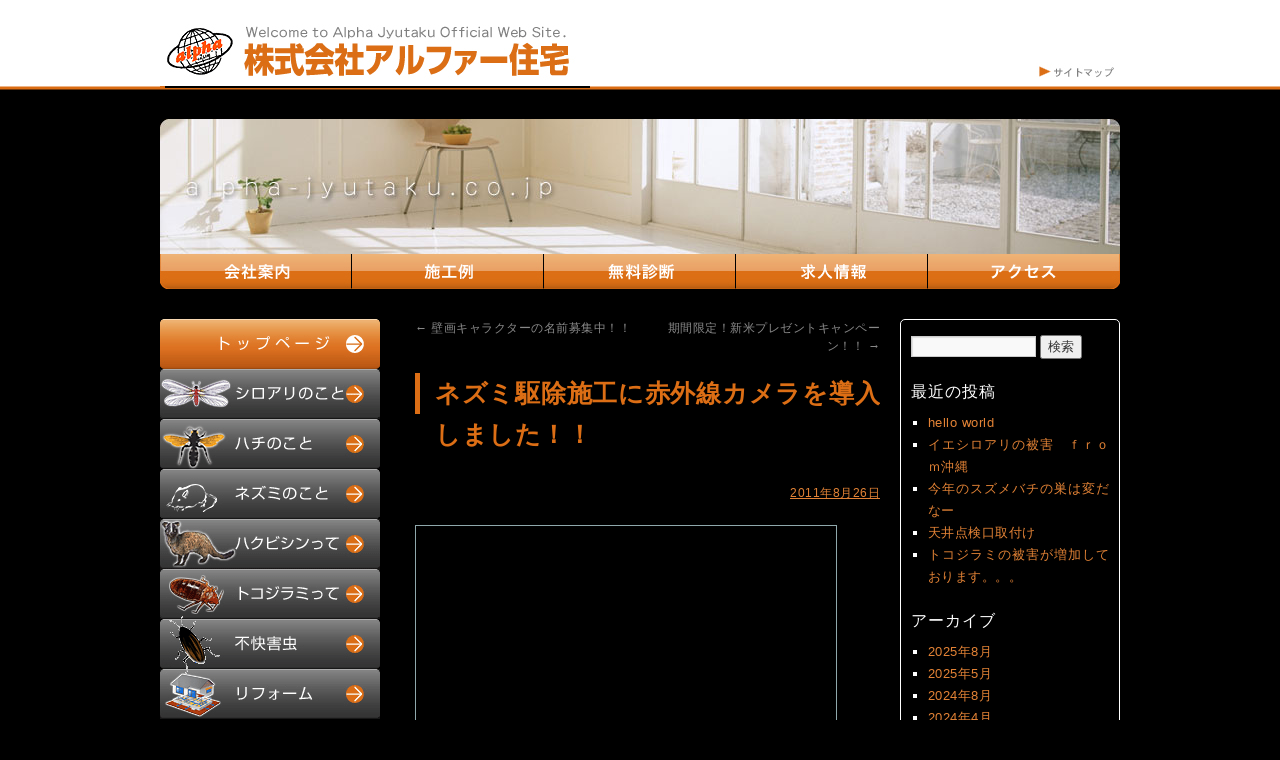

--- FILE ---
content_type: text/html; charset=UTF-8
request_url: https://www.alpha-jyutaku.com/archives/info/%E3%83%8D%E3%82%BA%E3%83%9F%E9%A7%86%E9%99%A4%E6%96%BD%E5%B7%A5%E3%81%AB%E8%B5%A4%E5%A4%96%E7%B7%9A%E3%82%AB%E3%83%A1%E3%83%A9%E3%82%92%E5%B0%8E%E5%85%A5%E3%81%97%E3%81%BE%E3%81%97%E3%81%9F%EF%BC%81
body_size: 36208
content:
<!DOCTYPE html PUBLIC "-//W3C//DTD XHTML 1.0 Transitional//EN" "http://www.w3.org/TR/xhtml1/DTD/xhtml1-transitional.dtd">
<html xmlns="http://www.w3.org/1999/xhtml">
<head>
<meta http-equiv="Content-Type" content="text/html; charset=utf-8" />
<title>ネズミ駆除施工に赤外線カメラを導入しました！！ | 株式会社アルファー住宅</title>
<link rel="profile" href="http://gmpg.org/xfn/11" />
<link rel="stylesheet" type="text/css" media="all" href="https://www.alpha-jyutaku.com/page/wp-content/themes/alpha/style.css" />
<link type="text/css" rel="stylesheet" media="all" href="https://www.alpha-jyutaku.com/css/basic.css" />
<link type="text/css" rel="stylesheet" media="all" href="https://www.alpha-jyutaku.com/css/main.css" />
<script type="text/javascript" src="https://www.alpha-jyutaku.com/js/jquery-1.6.2.min.js"></script>
<script type="text/javascript" src="https://www.alpha-jyutaku.com/js/head-top.js"></script>
<link rel="pingback" href="https://www.alpha-jyutaku.com/page/xmlrpc.php" />
<meta name='robots' content='max-image-preview:large' />
<link rel="alternate" type="application/rss+xml" title="株式会社アルファー住宅 &raquo; フィード" href="https://www.alpha-jyutaku.com/feed" />
<link rel="alternate" type="application/rss+xml" title="株式会社アルファー住宅 &raquo; コメントフィード" href="https://www.alpha-jyutaku.com/comments/feed" />
<script type="text/javascript">
window._wpemojiSettings = {"baseUrl":"https:\/\/s.w.org\/images\/core\/emoji\/14.0.0\/72x72\/","ext":".png","svgUrl":"https:\/\/s.w.org\/images\/core\/emoji\/14.0.0\/svg\/","svgExt":".svg","source":{"concatemoji":"https:\/\/www.alpha-jyutaku.com\/page\/wp-includes\/js\/wp-emoji-release.min.js?ver=6.1.9"}};
/*! This file is auto-generated */
!function(e,a,t){var n,r,o,i=a.createElement("canvas"),p=i.getContext&&i.getContext("2d");function s(e,t){var a=String.fromCharCode,e=(p.clearRect(0,0,i.width,i.height),p.fillText(a.apply(this,e),0,0),i.toDataURL());return p.clearRect(0,0,i.width,i.height),p.fillText(a.apply(this,t),0,0),e===i.toDataURL()}function c(e){var t=a.createElement("script");t.src=e,t.defer=t.type="text/javascript",a.getElementsByTagName("head")[0].appendChild(t)}for(o=Array("flag","emoji"),t.supports={everything:!0,everythingExceptFlag:!0},r=0;r<o.length;r++)t.supports[o[r]]=function(e){if(p&&p.fillText)switch(p.textBaseline="top",p.font="600 32px Arial",e){case"flag":return s([127987,65039,8205,9895,65039],[127987,65039,8203,9895,65039])?!1:!s([55356,56826,55356,56819],[55356,56826,8203,55356,56819])&&!s([55356,57332,56128,56423,56128,56418,56128,56421,56128,56430,56128,56423,56128,56447],[55356,57332,8203,56128,56423,8203,56128,56418,8203,56128,56421,8203,56128,56430,8203,56128,56423,8203,56128,56447]);case"emoji":return!s([129777,127995,8205,129778,127999],[129777,127995,8203,129778,127999])}return!1}(o[r]),t.supports.everything=t.supports.everything&&t.supports[o[r]],"flag"!==o[r]&&(t.supports.everythingExceptFlag=t.supports.everythingExceptFlag&&t.supports[o[r]]);t.supports.everythingExceptFlag=t.supports.everythingExceptFlag&&!t.supports.flag,t.DOMReady=!1,t.readyCallback=function(){t.DOMReady=!0},t.supports.everything||(n=function(){t.readyCallback()},a.addEventListener?(a.addEventListener("DOMContentLoaded",n,!1),e.addEventListener("load",n,!1)):(e.attachEvent("onload",n),a.attachEvent("onreadystatechange",function(){"complete"===a.readyState&&t.readyCallback()})),(e=t.source||{}).concatemoji?c(e.concatemoji):e.wpemoji&&e.twemoji&&(c(e.twemoji),c(e.wpemoji)))}(window,document,window._wpemojiSettings);
</script>
<style type="text/css">
img.wp-smiley,
img.emoji {
	display: inline !important;
	border: none !important;
	box-shadow: none !important;
	height: 1em !important;
	width: 1em !important;
	margin: 0 0.07em !important;
	vertical-align: -0.1em !important;
	background: none !important;
	padding: 0 !important;
}
</style>
	<link rel='stylesheet' id='wp-block-library-css' href='https://www.alpha-jyutaku.com/page/wp-includes/css/dist/block-library/style.min.css?ver=6.1.9' type='text/css' media='all' />
<link rel='stylesheet' id='classic-theme-styles-css' href='https://www.alpha-jyutaku.com/page/wp-includes/css/classic-themes.min.css?ver=1' type='text/css' media='all' />
<style id='global-styles-inline-css' type='text/css'>
body{--wp--preset--color--black: #000000;--wp--preset--color--cyan-bluish-gray: #abb8c3;--wp--preset--color--white: #ffffff;--wp--preset--color--pale-pink: #f78da7;--wp--preset--color--vivid-red: #cf2e2e;--wp--preset--color--luminous-vivid-orange: #ff6900;--wp--preset--color--luminous-vivid-amber: #fcb900;--wp--preset--color--light-green-cyan: #7bdcb5;--wp--preset--color--vivid-green-cyan: #00d084;--wp--preset--color--pale-cyan-blue: #8ed1fc;--wp--preset--color--vivid-cyan-blue: #0693e3;--wp--preset--color--vivid-purple: #9b51e0;--wp--preset--gradient--vivid-cyan-blue-to-vivid-purple: linear-gradient(135deg,rgba(6,147,227,1) 0%,rgb(155,81,224) 100%);--wp--preset--gradient--light-green-cyan-to-vivid-green-cyan: linear-gradient(135deg,rgb(122,220,180) 0%,rgb(0,208,130) 100%);--wp--preset--gradient--luminous-vivid-amber-to-luminous-vivid-orange: linear-gradient(135deg,rgba(252,185,0,1) 0%,rgba(255,105,0,1) 100%);--wp--preset--gradient--luminous-vivid-orange-to-vivid-red: linear-gradient(135deg,rgba(255,105,0,1) 0%,rgb(207,46,46) 100%);--wp--preset--gradient--very-light-gray-to-cyan-bluish-gray: linear-gradient(135deg,rgb(238,238,238) 0%,rgb(169,184,195) 100%);--wp--preset--gradient--cool-to-warm-spectrum: linear-gradient(135deg,rgb(74,234,220) 0%,rgb(151,120,209) 20%,rgb(207,42,186) 40%,rgb(238,44,130) 60%,rgb(251,105,98) 80%,rgb(254,248,76) 100%);--wp--preset--gradient--blush-light-purple: linear-gradient(135deg,rgb(255,206,236) 0%,rgb(152,150,240) 100%);--wp--preset--gradient--blush-bordeaux: linear-gradient(135deg,rgb(254,205,165) 0%,rgb(254,45,45) 50%,rgb(107,0,62) 100%);--wp--preset--gradient--luminous-dusk: linear-gradient(135deg,rgb(255,203,112) 0%,rgb(199,81,192) 50%,rgb(65,88,208) 100%);--wp--preset--gradient--pale-ocean: linear-gradient(135deg,rgb(255,245,203) 0%,rgb(182,227,212) 50%,rgb(51,167,181) 100%);--wp--preset--gradient--electric-grass: linear-gradient(135deg,rgb(202,248,128) 0%,rgb(113,206,126) 100%);--wp--preset--gradient--midnight: linear-gradient(135deg,rgb(2,3,129) 0%,rgb(40,116,252) 100%);--wp--preset--duotone--dark-grayscale: url('#wp-duotone-dark-grayscale');--wp--preset--duotone--grayscale: url('#wp-duotone-grayscale');--wp--preset--duotone--purple-yellow: url('#wp-duotone-purple-yellow');--wp--preset--duotone--blue-red: url('#wp-duotone-blue-red');--wp--preset--duotone--midnight: url('#wp-duotone-midnight');--wp--preset--duotone--magenta-yellow: url('#wp-duotone-magenta-yellow');--wp--preset--duotone--purple-green: url('#wp-duotone-purple-green');--wp--preset--duotone--blue-orange: url('#wp-duotone-blue-orange');--wp--preset--font-size--small: 13px;--wp--preset--font-size--medium: 20px;--wp--preset--font-size--large: 36px;--wp--preset--font-size--x-large: 42px;--wp--preset--spacing--20: 0.44rem;--wp--preset--spacing--30: 0.67rem;--wp--preset--spacing--40: 1rem;--wp--preset--spacing--50: 1.5rem;--wp--preset--spacing--60: 2.25rem;--wp--preset--spacing--70: 3.38rem;--wp--preset--spacing--80: 5.06rem;}:where(.is-layout-flex){gap: 0.5em;}body .is-layout-flow > .alignleft{float: left;margin-inline-start: 0;margin-inline-end: 2em;}body .is-layout-flow > .alignright{float: right;margin-inline-start: 2em;margin-inline-end: 0;}body .is-layout-flow > .aligncenter{margin-left: auto !important;margin-right: auto !important;}body .is-layout-constrained > .alignleft{float: left;margin-inline-start: 0;margin-inline-end: 2em;}body .is-layout-constrained > .alignright{float: right;margin-inline-start: 2em;margin-inline-end: 0;}body .is-layout-constrained > .aligncenter{margin-left: auto !important;margin-right: auto !important;}body .is-layout-constrained > :where(:not(.alignleft):not(.alignright):not(.alignfull)){max-width: var(--wp--style--global--content-size);margin-left: auto !important;margin-right: auto !important;}body .is-layout-constrained > .alignwide{max-width: var(--wp--style--global--wide-size);}body .is-layout-flex{display: flex;}body .is-layout-flex{flex-wrap: wrap;align-items: center;}body .is-layout-flex > *{margin: 0;}:where(.wp-block-columns.is-layout-flex){gap: 2em;}.has-black-color{color: var(--wp--preset--color--black) !important;}.has-cyan-bluish-gray-color{color: var(--wp--preset--color--cyan-bluish-gray) !important;}.has-white-color{color: var(--wp--preset--color--white) !important;}.has-pale-pink-color{color: var(--wp--preset--color--pale-pink) !important;}.has-vivid-red-color{color: var(--wp--preset--color--vivid-red) !important;}.has-luminous-vivid-orange-color{color: var(--wp--preset--color--luminous-vivid-orange) !important;}.has-luminous-vivid-amber-color{color: var(--wp--preset--color--luminous-vivid-amber) !important;}.has-light-green-cyan-color{color: var(--wp--preset--color--light-green-cyan) !important;}.has-vivid-green-cyan-color{color: var(--wp--preset--color--vivid-green-cyan) !important;}.has-pale-cyan-blue-color{color: var(--wp--preset--color--pale-cyan-blue) !important;}.has-vivid-cyan-blue-color{color: var(--wp--preset--color--vivid-cyan-blue) !important;}.has-vivid-purple-color{color: var(--wp--preset--color--vivid-purple) !important;}.has-black-background-color{background-color: var(--wp--preset--color--black) !important;}.has-cyan-bluish-gray-background-color{background-color: var(--wp--preset--color--cyan-bluish-gray) !important;}.has-white-background-color{background-color: var(--wp--preset--color--white) !important;}.has-pale-pink-background-color{background-color: var(--wp--preset--color--pale-pink) !important;}.has-vivid-red-background-color{background-color: var(--wp--preset--color--vivid-red) !important;}.has-luminous-vivid-orange-background-color{background-color: var(--wp--preset--color--luminous-vivid-orange) !important;}.has-luminous-vivid-amber-background-color{background-color: var(--wp--preset--color--luminous-vivid-amber) !important;}.has-light-green-cyan-background-color{background-color: var(--wp--preset--color--light-green-cyan) !important;}.has-vivid-green-cyan-background-color{background-color: var(--wp--preset--color--vivid-green-cyan) !important;}.has-pale-cyan-blue-background-color{background-color: var(--wp--preset--color--pale-cyan-blue) !important;}.has-vivid-cyan-blue-background-color{background-color: var(--wp--preset--color--vivid-cyan-blue) !important;}.has-vivid-purple-background-color{background-color: var(--wp--preset--color--vivid-purple) !important;}.has-black-border-color{border-color: var(--wp--preset--color--black) !important;}.has-cyan-bluish-gray-border-color{border-color: var(--wp--preset--color--cyan-bluish-gray) !important;}.has-white-border-color{border-color: var(--wp--preset--color--white) !important;}.has-pale-pink-border-color{border-color: var(--wp--preset--color--pale-pink) !important;}.has-vivid-red-border-color{border-color: var(--wp--preset--color--vivid-red) !important;}.has-luminous-vivid-orange-border-color{border-color: var(--wp--preset--color--luminous-vivid-orange) !important;}.has-luminous-vivid-amber-border-color{border-color: var(--wp--preset--color--luminous-vivid-amber) !important;}.has-light-green-cyan-border-color{border-color: var(--wp--preset--color--light-green-cyan) !important;}.has-vivid-green-cyan-border-color{border-color: var(--wp--preset--color--vivid-green-cyan) !important;}.has-pale-cyan-blue-border-color{border-color: var(--wp--preset--color--pale-cyan-blue) !important;}.has-vivid-cyan-blue-border-color{border-color: var(--wp--preset--color--vivid-cyan-blue) !important;}.has-vivid-purple-border-color{border-color: var(--wp--preset--color--vivid-purple) !important;}.has-vivid-cyan-blue-to-vivid-purple-gradient-background{background: var(--wp--preset--gradient--vivid-cyan-blue-to-vivid-purple) !important;}.has-light-green-cyan-to-vivid-green-cyan-gradient-background{background: var(--wp--preset--gradient--light-green-cyan-to-vivid-green-cyan) !important;}.has-luminous-vivid-amber-to-luminous-vivid-orange-gradient-background{background: var(--wp--preset--gradient--luminous-vivid-amber-to-luminous-vivid-orange) !important;}.has-luminous-vivid-orange-to-vivid-red-gradient-background{background: var(--wp--preset--gradient--luminous-vivid-orange-to-vivid-red) !important;}.has-very-light-gray-to-cyan-bluish-gray-gradient-background{background: var(--wp--preset--gradient--very-light-gray-to-cyan-bluish-gray) !important;}.has-cool-to-warm-spectrum-gradient-background{background: var(--wp--preset--gradient--cool-to-warm-spectrum) !important;}.has-blush-light-purple-gradient-background{background: var(--wp--preset--gradient--blush-light-purple) !important;}.has-blush-bordeaux-gradient-background{background: var(--wp--preset--gradient--blush-bordeaux) !important;}.has-luminous-dusk-gradient-background{background: var(--wp--preset--gradient--luminous-dusk) !important;}.has-pale-ocean-gradient-background{background: var(--wp--preset--gradient--pale-ocean) !important;}.has-electric-grass-gradient-background{background: var(--wp--preset--gradient--electric-grass) !important;}.has-midnight-gradient-background{background: var(--wp--preset--gradient--midnight) !important;}.has-small-font-size{font-size: var(--wp--preset--font-size--small) !important;}.has-medium-font-size{font-size: var(--wp--preset--font-size--medium) !important;}.has-large-font-size{font-size: var(--wp--preset--font-size--large) !important;}.has-x-large-font-size{font-size: var(--wp--preset--font-size--x-large) !important;}
.wp-block-navigation a:where(:not(.wp-element-button)){color: inherit;}
:where(.wp-block-columns.is-layout-flex){gap: 2em;}
.wp-block-pullquote{font-size: 1.5em;line-height: 1.6;}
</style>
<link rel="https://api.w.org/" href="https://www.alpha-jyutaku.com/wp-json/" /><link rel="EditURI" type="application/rsd+xml" title="RSD" href="https://www.alpha-jyutaku.com/page/xmlrpc.php?rsd" />
<link rel="wlwmanifest" type="application/wlwmanifest+xml" href="https://www.alpha-jyutaku.com/page/wp-includes/wlwmanifest.xml" />
<meta name="generator" content="WordPress 6.1.9" />
<link rel="canonical" href="https://www.alpha-jyutaku.com/archives/info/%e3%83%8d%e3%82%ba%e3%83%9f%e9%a7%86%e9%99%a4%e6%96%bd%e5%b7%a5%e3%81%ab%e8%b5%a4%e5%a4%96%e7%b7%9a%e3%82%ab%e3%83%a1%e3%83%a9%e3%82%92%e5%b0%8e%e5%85%a5%e3%81%97%e3%81%be%e3%81%97%e3%81%9f%ef%bc%81" />
<link rel='shortlink' href='https://www.alpha-jyutaku.com/?p=412' />
<link rel="alternate" type="application/json+oembed" href="https://www.alpha-jyutaku.com/wp-json/oembed/1.0/embed?url=https%3A%2F%2Fwww.alpha-jyutaku.com%2Farchives%2Finfo%2F%25e3%2583%258d%25e3%2582%25ba%25e3%2583%259f%25e9%25a7%2586%25e9%2599%25a4%25e6%2596%25bd%25e5%25b7%25a5%25e3%2581%25ab%25e8%25b5%25a4%25e5%25a4%2596%25e7%25b7%259a%25e3%2582%25ab%25e3%2583%25a1%25e3%2583%25a9%25e3%2582%2592%25e5%25b0%258e%25e5%2585%25a5%25e3%2581%2597%25e3%2581%25be%25e3%2581%2597%25e3%2581%259f%25ef%25bc%2581" />
<link rel="alternate" type="text/xml+oembed" href="https://www.alpha-jyutaku.com/wp-json/oembed/1.0/embed?url=https%3A%2F%2Fwww.alpha-jyutaku.com%2Farchives%2Finfo%2F%25e3%2583%258d%25e3%2582%25ba%25e3%2583%259f%25e9%25a7%2586%25e9%2599%25a4%25e6%2596%25bd%25e5%25b7%25a5%25e3%2581%25ab%25e8%25b5%25a4%25e5%25a4%2596%25e7%25b7%259a%25e3%2582%25ab%25e3%2583%25a1%25e3%2583%25a9%25e3%2582%2592%25e5%25b0%258e%25e5%2585%25a5%25e3%2581%2597%25e3%2581%25be%25e3%2581%2597%25e3%2581%259f%25ef%25bc%2581&#038;format=xml" />
<link rel="icon" href="https://www.alpha-jyutaku.com/page/wp-content/uploads/2023/02/cropped-logo512x512-32x32.png" sizes="32x32" />
<link rel="icon" href="https://www.alpha-jyutaku.com/page/wp-content/uploads/2023/02/cropped-logo512x512-192x192.png" sizes="192x192" />
<link rel="apple-touch-icon" href="https://www.alpha-jyutaku.com/page/wp-content/uploads/2023/02/cropped-logo512x512-180x180.png" />
<meta name="msapplication-TileImage" content="https://www.alpha-jyutaku.com/page/wp-content/uploads/2023/02/cropped-logo512x512-270x270.png" />
</head>

<body class="informations-template-default single single-informations postid-412">
<script>(function(d, s, id) {
  var js, fjs = d.getElementsByTagName(s)[0];
  if (d.getElementById(id)) return;
  js = d.createElement(s); js.id = id;
  js.src = "//connect.facebook.net/ja_JP/all.js#xfbml=1";
  fjs.parentNode.insertBefore(js, fjs);
}(document, 'script', 'facebook-jssdk'));</script>
<div id="wrapper">
  <div id="header">
    <div id="sitelogo">
      <h1 id="site-title"><a href="https://www.alpha-jyutaku.com/"><img src="https://www.alpha-jyutaku.com/images/sitelogo.gif" alt="株式会社アルファー住宅" border="0" /></a></h1>
			    </div>
    <div id="header_info">
      <a href="https://www.alpha-jyutaku.com/sitemap.html"><img src="https://www.alpha-jyutaku.com/images/head_sitemap.gif" alt="サイトマップ" /></a>
    </div>
  </div>
  <div id="headcontents">
				    <div id="headimg">
		<img src="/images/headimg02.jpg" alt="alpha-jyutaku.co.jp" />
    </div>
		    <div id="headnavi">
      <ul>
        <li><a href="https://www.alpha-jyutaku.com/aboutus.html" id="headnavi01"><span>会社案内</span></a></li>
        <li><a href="https://www.alpha-jyutaku.com/example.html" id="headnavi02"><span>施工例</span></a></li>
        <li><a href="https://www.alpha-jyutaku.com/examination.html" id="headnavi03"><span>無料診断</span></a></li>
        <li><a href="https://www.alpha-jyutaku.com/offer.html" id="headnavi04"><span>求人情報</span></a></li>
        <li><a href="https://www.alpha-jyutaku.com/access.html" id="headnavi05"><span>アクセス</span></a></li>
      </ul>
    </div>
  </div>
  <div id="middle">
  <div id="column_wrapper">
<!-- column_wrapper GEGIN -->


<div id="blog_contents">
<!-- page contents GEGIN -->

			

				<div id="nav-above" class="navigation">
					<div class="nav-previous"><a href="https://www.alpha-jyutaku.com/archives/info/%e5%a3%81%e7%94%bb%e3%82%ad%e3%83%a3%e3%83%a9%e3%82%af%e3%82%bf%e3%83%bc%e3%81%ae%e5%90%8d%e5%89%8d%e5%8b%9f%e9%9b%86%e4%b8%ad%ef%bc%81%ef%bc%81" rel="prev"><span class="meta-nav">&larr;</span> 壁画キャラクターの名前募集中！！</a></div>
					<div class="nav-next"><a href="https://www.alpha-jyutaku.com/archives/info/%e6%9c%9f%e9%96%93%e9%99%90%e5%ae%9a%ef%bc%81%e6%96%b0%e7%b1%b3%e3%83%97%e3%83%ac%e3%82%bc%e3%83%b3%e3%83%88%e3%82%ad%e3%83%a3%e3%83%b3%e3%83%9a%e3%83%bc%e3%83%b3%ef%bc%81%ef%bc%81" rel="next">期間限定！新米プレゼントキャンペーン！！ <span class="meta-nav">&rarr;</span></a></div>
				</div><!-- #nav-above -->

				<div id="post-412" class="post-412 informations type-informations status-publish hentry">
					<h1 class="entry-title">ネズミ駆除施工に赤外線カメラを導入しました！！</h1>

					<div class="entry-meta">
						<span class="meta-prep meta-prep-author"></span> <a href="https://www.alpha-jyutaku.com/archives/info/%e3%83%8d%e3%82%ba%e3%83%9f%e9%a7%86%e9%99%a4%e6%96%bd%e5%b7%a5%e3%81%ab%e8%b5%a4%e5%a4%96%e7%b7%9a%e3%82%ab%e3%83%a1%e3%83%a9%e3%82%92%e5%b0%8e%e5%85%a5%e3%81%97%e3%81%be%e3%81%97%e3%81%9f%ef%bc%81" title="4:05 PM" rel="bookmark"><span class="entry-date">2011年8月26日</span></a> 					</div><!-- .entry-meta -->

					<div class="entry-content">
						<p><iframe width="420" height="345" src="http://www.youtube.com/embed/UG_XCrf1QA4" frameborder="0" allowfullscreen></iframe></p>
<p><iframe loading="lazy" width="420" height="345" src="http://www.youtube.com/embed/Glno6OBl8GI" frameborder="0" allowfullscreen></iframe></p>
<p><iframe loading="lazy" width="420" height="345" src="http://www.youtube.com/embed/sqdrc8PChwI" frameborder="0" allowfullscreen></iframe></p>
<p>侵入経路の断定が早く、ローコストな施工が実現！！</p>
											</div><!-- .entry-content -->


					<div class="entry-utility">
																	</div><!-- .entry-utility -->
				</div><!-- #post-## -->

				<div id="nav-below" class="navigation">
					<div class="nav-previous"><a href="https://www.alpha-jyutaku.com/archives/info/%e5%a3%81%e7%94%bb%e3%82%ad%e3%83%a3%e3%83%a9%e3%82%af%e3%82%bf%e3%83%bc%e3%81%ae%e5%90%8d%e5%89%8d%e5%8b%9f%e9%9b%86%e4%b8%ad%ef%bc%81%ef%bc%81" rel="prev"><span class="meta-nav">&larr;</span> 壁画キャラクターの名前募集中！！</a></div>
					<div class="nav-next"><a href="https://www.alpha-jyutaku.com/archives/info/%e6%9c%9f%e9%96%93%e9%99%90%e5%ae%9a%ef%bc%81%e6%96%b0%e7%b1%b3%e3%83%97%e3%83%ac%e3%82%bc%e3%83%b3%e3%83%88%e3%82%ad%e3%83%a3%e3%83%b3%e3%83%9a%e3%83%bc%e3%83%b3%ef%bc%81%ef%bc%81" rel="next">期間限定！新米プレゼントキャンペーン！！ <span class="meta-nav">&rarr;</span></a></div>
				</div><!-- #nav-below -->


<!-- page contents END -->
</div>

<div id="sidebar1">

    <div class="facebook_box" style="display:none;">
		  <a href="" target="_blank"><img src="https://www.alpha-jyutaku.com/images/btn_facebook.gif" alt="アルファー住宅のフェイスブックページはこちら" /></a>
		</div>
		<div id="primary" class="widget-area" role="complementary">
			<ul class="xoxo">

<li id="search-2" class="widget-container widget_search"><form role="search" method="get" id="searchform" class="searchform" action="https://www.alpha-jyutaku.com/">
				<div>
					<label class="screen-reader-text" for="s">検索:</label>
					<input type="text" value="" name="s" id="s" />
					<input type="submit" id="searchsubmit" value="検索" />
				</div>
			</form></li>
		<li id="recent-posts-2" class="widget-container widget_recent_entries">
		<h3 class="widget-title">最近の投稿</h3>
		<ul>
											<li>
					<a href="https://www.alpha-jyutaku.com/archives/2586">hello world</a>
									</li>
											<li>
					<a href="https://www.alpha-jyutaku.com/archives/2573">イエシロアリの被害　ｆｒｏｍ沖縄</a>
									</li>
											<li>
					<a href="https://www.alpha-jyutaku.com/archives/2559">今年のスズメバチの巣は変だなー</a>
									</li>
											<li>
					<a href="https://www.alpha-jyutaku.com/archives/2541">天井点検口取付け</a>
									</li>
											<li>
					<a href="https://www.alpha-jyutaku.com/archives/2532">トコジラミの被害が増加しております。。。</a>
									</li>
					</ul>

		</li><li id="archives-2" class="widget-container widget_archive"><h3 class="widget-title">アーカイブ</h3>
			<ul>
					<li><a href='https://www.alpha-jyutaku.com/archives/date/2025/08'>2025年8月</a></li>
	<li><a href='https://www.alpha-jyutaku.com/archives/date/2025/05'>2025年5月</a></li>
	<li><a href='https://www.alpha-jyutaku.com/archives/date/2024/08'>2024年8月</a></li>
	<li><a href='https://www.alpha-jyutaku.com/archives/date/2024/04'>2024年4月</a></li>
	<li><a href='https://www.alpha-jyutaku.com/archives/date/2024/03'>2024年3月</a></li>
	<li><a href='https://www.alpha-jyutaku.com/archives/date/2024/01'>2024年1月</a></li>
	<li><a href='https://www.alpha-jyutaku.com/archives/date/2023/12'>2023年12月</a></li>
	<li><a href='https://www.alpha-jyutaku.com/archives/date/2023/11'>2023年11月</a></li>
	<li><a href='https://www.alpha-jyutaku.com/archives/date/2023/10'>2023年10月</a></li>
	<li><a href='https://www.alpha-jyutaku.com/archives/date/2023/09'>2023年9月</a></li>
	<li><a href='https://www.alpha-jyutaku.com/archives/date/2023/07'>2023年7月</a></li>
	<li><a href='https://www.alpha-jyutaku.com/archives/date/2023/06'>2023年6月</a></li>
	<li><a href='https://www.alpha-jyutaku.com/archives/date/2023/05'>2023年5月</a></li>
	<li><a href='https://www.alpha-jyutaku.com/archives/date/2023/02'>2023年2月</a></li>
	<li><a href='https://www.alpha-jyutaku.com/archives/date/2022/12'>2022年12月</a></li>
	<li><a href='https://www.alpha-jyutaku.com/archives/date/2022/06'>2022年6月</a></li>
	<li><a href='https://www.alpha-jyutaku.com/archives/date/2022/05'>2022年5月</a></li>
	<li><a href='https://www.alpha-jyutaku.com/archives/date/2022/04'>2022年4月</a></li>
	<li><a href='https://www.alpha-jyutaku.com/archives/date/2022/02'>2022年2月</a></li>
	<li><a href='https://www.alpha-jyutaku.com/archives/date/2022/01'>2022年1月</a></li>
	<li><a href='https://www.alpha-jyutaku.com/archives/date/2021/07'>2021年7月</a></li>
	<li><a href='https://www.alpha-jyutaku.com/archives/date/2021/01'>2021年1月</a></li>
	<li><a href='https://www.alpha-jyutaku.com/archives/date/2020/07'>2020年7月</a></li>
	<li><a href='https://www.alpha-jyutaku.com/archives/date/2018/12'>2018年12月</a></li>
	<li><a href='https://www.alpha-jyutaku.com/archives/date/2017/09'>2017年9月</a></li>
	<li><a href='https://www.alpha-jyutaku.com/archives/date/2017/08'>2017年8月</a></li>
	<li><a href='https://www.alpha-jyutaku.com/archives/date/2016/05'>2016年5月</a></li>
	<li><a href='https://www.alpha-jyutaku.com/archives/date/2016/03'>2016年3月</a></li>
	<li><a href='https://www.alpha-jyutaku.com/archives/date/2016/02'>2016年2月</a></li>
	<li><a href='https://www.alpha-jyutaku.com/archives/date/2016/01'>2016年1月</a></li>
	<li><a href='https://www.alpha-jyutaku.com/archives/date/2015/12'>2015年12月</a></li>
	<li><a href='https://www.alpha-jyutaku.com/archives/date/2015/07'>2015年7月</a></li>
	<li><a href='https://www.alpha-jyutaku.com/archives/date/2015/06'>2015年6月</a></li>
	<li><a href='https://www.alpha-jyutaku.com/archives/date/2015/01'>2015年1月</a></li>
	<li><a href='https://www.alpha-jyutaku.com/archives/date/2014/12'>2014年12月</a></li>
	<li><a href='https://www.alpha-jyutaku.com/archives/date/2014/11'>2014年11月</a></li>
	<li><a href='https://www.alpha-jyutaku.com/archives/date/2014/10'>2014年10月</a></li>
	<li><a href='https://www.alpha-jyutaku.com/archives/date/2014/09'>2014年9月</a></li>
	<li><a href='https://www.alpha-jyutaku.com/archives/date/2014/08'>2014年8月</a></li>
	<li><a href='https://www.alpha-jyutaku.com/archives/date/2014/07'>2014年7月</a></li>
	<li><a href='https://www.alpha-jyutaku.com/archives/date/2014/06'>2014年6月</a></li>
	<li><a href='https://www.alpha-jyutaku.com/archives/date/2014/05'>2014年5月</a></li>
	<li><a href='https://www.alpha-jyutaku.com/archives/date/2014/04'>2014年4月</a></li>
	<li><a href='https://www.alpha-jyutaku.com/archives/date/2014/03'>2014年3月</a></li>
	<li><a href='https://www.alpha-jyutaku.com/archives/date/2014/02'>2014年2月</a></li>
	<li><a href='https://www.alpha-jyutaku.com/archives/date/2014/01'>2014年1月</a></li>
	<li><a href='https://www.alpha-jyutaku.com/archives/date/2013/11'>2013年11月</a></li>
	<li><a href='https://www.alpha-jyutaku.com/archives/date/2013/10'>2013年10月</a></li>
	<li><a href='https://www.alpha-jyutaku.com/archives/date/2013/09'>2013年9月</a></li>
	<li><a href='https://www.alpha-jyutaku.com/archives/date/2013/08'>2013年8月</a></li>
	<li><a href='https://www.alpha-jyutaku.com/archives/date/2013/07'>2013年7月</a></li>
	<li><a href='https://www.alpha-jyutaku.com/archives/date/2013/06'>2013年6月</a></li>
	<li><a href='https://www.alpha-jyutaku.com/archives/date/2013/05'>2013年5月</a></li>
	<li><a href='https://www.alpha-jyutaku.com/archives/date/2013/04'>2013年4月</a></li>
	<li><a href='https://www.alpha-jyutaku.com/archives/date/2013/01'>2013年1月</a></li>
	<li><a href='https://www.alpha-jyutaku.com/archives/date/2012/12'>2012年12月</a></li>
	<li><a href='https://www.alpha-jyutaku.com/archives/date/2012/08'>2012年8月</a></li>
	<li><a href='https://www.alpha-jyutaku.com/archives/date/2012/07'>2012年7月</a></li>
	<li><a href='https://www.alpha-jyutaku.com/archives/date/2012/02'>2012年2月</a></li>
	<li><a href='https://www.alpha-jyutaku.com/archives/date/2012/01'>2012年1月</a></li>
	<li><a href='https://www.alpha-jyutaku.com/archives/date/2011/12'>2011年12月</a></li>
	<li><a href='https://www.alpha-jyutaku.com/archives/date/2011/11'>2011年11月</a></li>
	<li><a href='https://www.alpha-jyutaku.com/archives/date/2011/10'>2011年10月</a></li>
	<li><a href='https://www.alpha-jyutaku.com/archives/date/2011/09'>2011年9月</a></li>
	<li><a href='https://www.alpha-jyutaku.com/archives/date/2011/08'>2011年8月</a></li>
			</ul>

			</li><li id="categories-2" class="widget-container widget_categories"><h3 class="widget-title">カテゴリー</h3>
			<ul>
					<li class="cat-item cat-item-25"><a href="https://www.alpha-jyutaku.com/archives/category/yokosuka-base">Yokosuka Base</a>
</li>
	<li class="cat-item cat-item-28"><a href="https://www.alpha-jyutaku.com/archives/category/%e3%82%a2%e3%83%a9%e3%82%a4%e3%82%b0%e3%83%9e">アライグマ</a>
</li>
	<li class="cat-item cat-item-17"><a href="https://www.alpha-jyutaku.com/archives/category/%e3%82%a4%e3%82%a8%e3%82%b7%e3%83%ad%e3%82%a2%e3%83%aa">イエシロアリ</a>
</li>
	<li class="cat-item cat-item-19"><a href="https://www.alpha-jyutaku.com/archives/category/%e3%82%ab%e3%83%a9%e3%82%b9">カラス</a>
</li>
	<li class="cat-item cat-item-16"><a href="https://www.alpha-jyutaku.com/archives/category/%e3%82%b3%e3%82%a6%e3%83%a2%e3%83%aa">コウモリ</a>
</li>
	<li class="cat-item cat-item-4"><a href="https://www.alpha-jyutaku.com/archives/category/%e3%82%b4%e3%82%ad%e3%83%96%e3%83%aa">ゴキブリ</a>
</li>
	<li class="cat-item cat-item-3"><a href="https://www.alpha-jyutaku.com/archives/category/%e3%82%b7%e3%83%ad%e3%82%a2%e3%83%aa">シロアリ</a>
</li>
	<li class="cat-item cat-item-7"><a href="https://www.alpha-jyutaku.com/archives/category/%e3%82%b9%e3%82%ba%e3%83%a1%e3%83%90%e3%83%81">スズメバチ</a>
</li>
	<li class="cat-item cat-item-5"><a href="https://www.alpha-jyutaku.com/archives/category/%e3%83%88%e3%82%b3%e3%82%b8%e3%83%a9%e3%83%9f">トコジラミ</a>
</li>
	<li class="cat-item cat-item-12"><a href="https://www.alpha-jyutaku.com/archives/category/%e3%83%8d%e3%82%ba%e3%83%9f">ネズミ</a>
</li>
	<li class="cat-item cat-item-9"><a href="https://www.alpha-jyutaku.com/archives/category/%e3%83%8f%e3%82%af%e3%83%93%e3%82%b7%e3%83%b3">ハクビシン</a>
</li>
	<li class="cat-item cat-item-21"><a href="https://www.alpha-jyutaku.com/archives/category/%e3%83%8f%e3%83%88">ハト</a>
</li>
	<li class="cat-item cat-item-23"><a href="https://www.alpha-jyutaku.com/archives/category/%e3%83%9f%e3%83%84%e3%83%90%e3%83%81">ミツバチ</a>
</li>
	<li class="cat-item cat-item-32"><a href="https://www.alpha-jyutaku.com/archives/category/%e3%83%a9%e3%82%b0%e3%83%93%e3%83%bc%e3%82%af%e3%82%a8%e3%82%b9%e3%83%88">ラグビークエスト</a>
</li>
	<li class="cat-item cat-item-6"><a href="https://www.alpha-jyutaku.com/archives/category/%e3%83%aa%e3%83%95%e3%82%a9%e3%83%bc%e3%83%a0">リフォーム</a>
</li>
	<li class="cat-item cat-item-8"><a href="https://www.alpha-jyutaku.com/archives/category/%e4%bc%9a%e7%a4%be%e3%82%a4%e3%83%99%e3%83%b3%e3%83%88">会社イベント</a>
</li>
	<li class="cat-item cat-item-13"><a href="https://www.alpha-jyutaku.com/archives/category/%e5%8f%8b%e4%ba%ba">友人</a>
</li>
	<li class="cat-item cat-item-34"><a href="https://www.alpha-jyutaku.com/archives/category/%e5%9c%b0%e5%9f%9f%e6%96%b0%e8%81%9e">地域新聞</a>
</li>
	<li class="cat-item cat-item-22"><a href="https://www.alpha-jyutaku.com/archives/category/%e5%b9%b4%e9%96%93%e8%a1%8c%e4%ba%8b">年間行事</a>
</li>
	<li class="cat-item cat-item-11"><a href="https://www.alpha-jyutaku.com/archives/category/%e6%94%af%e6%8f%b4%e6%b4%bb%e5%8b%95">支援活動</a>
</li>
	<li class="cat-item cat-item-29"><a href="https://www.alpha-jyutaku.com/archives/category/%e6%96%b0%e5%9e%8b%e3%82%b3%e3%83%ad%e3%83%8a%e3%82%a6%e3%82%a3%e3%83%ab%e3%82%b9">新型コロナウィルス</a>
</li>
	<li class="cat-item cat-item-15"><a href="https://www.alpha-jyutaku.com/archives/category/%e6%98%86%e8%99%ab%e3%81%ae%e4%b8%96%e7%95%8c">昆虫の世界</a>
</li>
	<li class="cat-item cat-item-1"><a href="https://www.alpha-jyutaku.com/archives/category/%e6%9c%aa%e5%88%86%e9%a1%9e">未分類</a>
</li>
	<li class="cat-item cat-item-26"><a href="https://www.alpha-jyutaku.com/archives/category/%e6%a8%b9%e6%9c%a8%e6%b6%88%e6%af%92">樹木消毒</a>
</li>
	<li class="cat-item cat-item-14"><a href="https://www.alpha-jyutaku.com/archives/category/%e7%9c%8b%e6%9d%bf%e7%8a%ac%ef%bc%9a%e5%b0%8f%e5%a4%aa%e9%83%8e">看板犬：小太郎</a>
</li>
	<li class="cat-item cat-item-10"><a href="https://www.alpha-jyutaku.com/archives/category/%e7%ae%a1%e7%90%86%e7%89%a9%e4%bb%b6">管理物件</a>
</li>
	<li class="cat-item cat-item-31"><a href="https://www.alpha-jyutaku.com/archives/category/%e8%b1%9a%e7%86%b1%e6%b6%88%e6%af%92%e4%bd%9c%e6%a5%ad">豚熱消毒作業</a>
</li>
	<li class="cat-item cat-item-30"><a href="https://www.alpha-jyutaku.com/archives/category/%e9%b3%a5%e3%82%a4%e3%83%b3%e3%83%95%e3%83%ab%e3%82%a8%e3%83%b3%e3%82%b6%e6%b6%88%e6%af%92%e4%bd%9c%e6%a5%ad">鳥インフルエンザ消毒作業</a>
</li>
	<li class="cat-item cat-item-20"><a href="https://www.alpha-jyutaku.com/archives/category/%e9%b3%a5%e7%8d%a3%e9%a1%9e">鳥獣類</a>
</li>
			</ul>

			</li>			</ul>
		</div><!-- #primary .widget-area -->




</div>
<!-- column_wrapper END -->
    </div>
    <div id="sidebar2">
		  <div id="sidenavi">
        <ul>
          <li><a href="https://www.alpha-jyutaku.com/" id="sidenavi01"><span>トップページ</span></a></li>
          <li><a href="https://www.alpha-jyutaku.com/bug01_termite.html" id="sidenavi02"><span>シロアリのこと</span></a></li>
          <li><a href="https://www.alpha-jyutaku.com/bug02_bee.html" id="sidenavi03"><span>ハチのこと</span></a></li>
          <li><a href="https://www.alpha-jyutaku.com/bug03_rat.html" id="sidenavi04"><span>ネズミのこと</span></a></li>
          <li><a href="https://www.alpha-jyutaku.com/bug04_palm_civet_cat.html" id="sidenavi05"><span>ハクビシンって</span></a></li>
          <li><a href="https://www.alpha-jyutaku.com/bug05_bedbug.html" id="sidenavi06"><span>トコジラミって</span></a></li>
          <li><a href="https://www.alpha-jyutaku.com/bug06_vermin.html" id="sidenavi07"><span>不快害虫</span></a></li>
          <li><a href="https://www.alpha-jyutaku.com/reform.html" id="sidenavi08"><span>リフォーム</span></a></li>
        </ul>
			</div>
			<div id="photo_wrapper">
<div id="photo">
<h2 class="photo_h2"><a href="https://www.alpha-jyutaku.com/?page_id=7"><img src="https://www.alpha-jyutaku.com/images/photo_title.gif" alt="今日の一枚" /></a></h2>
<div class="photo_box">
<div class="photo_img">
<a href="https://www.alpha-jyutaku.com/archives/photo/%e3%82%b9%e3%82%ba%e3%83%a1%e3%83%90%e3%83%81"  title="スズメバチ">
<img width="200" height="150" src="https://www.alpha-jyutaku.com/page/wp-content/uploads/2023/05/P5220758.jpg" class="attachment-200x200 size-200x200 wp-post-image" alt="" decoding="async" loading="lazy" srcset="https://www.alpha-jyutaku.com/page/wp-content/uploads/2023/05/P5220758.jpg 1280w, https://www.alpha-jyutaku.com/page/wp-content/uploads/2023/05/P5220758-300x225.jpg 300w, https://www.alpha-jyutaku.com/page/wp-content/uploads/2023/05/P5220758-1024x768.jpg 1024w, https://www.alpha-jyutaku.com/page/wp-content/uploads/2023/05/P5220758-768x576.jpg 768w" sizes="(max-width: 200px) 100vw, 200px" /></a>
</div>
<div class="photo_date">
2023/5/23</div>
<div class="photo_text">
スズメバチ</div>
</div>
<div class="photo_footer"></div>
</div>
			</div>
    </div><!-- #photo_wrapper:END -->
		<div id="side_banner" style="display:none;">
		  <img src="https://www.alpha-jyutaku.com/images/magnet-small.gif" alt="株式会社アルファー住宅" />
		</div><!-- #side_banner:END -->
  </div>

  <div id="footer">
    Copyright 2007 Alpha Jyutaku Co.,Ltd. All right reserved. <span style="display: block; text-align: right;margin-top:-1.5em;"><a href="/feed/"><img src="/images/rss-orangeback512.png" width="20px"></a></span>
  </div>
</div>
<script type='text/javascript' src='https://www.alpha-jyutaku.com/page/wp-includes/js/comment-reply.min.js?ver=6.1.9' id='comment-reply-js'></script>
</body>
</html>


--- FILE ---
content_type: text/css
request_url: https://www.alpha-jyutaku.com/css/basic.css
body_size: 5133
content:
/* Main CSS Document */
@charset "UTF-8";

/* Basic Style */
html {
	font-size:100%;
}
body {
	margin:0;
	padding:0;
	border:0;
	text-align:center;
	color:#ffffff;
	background-color:#000000;
	font-size:13px;
	line-height:1.7;
	letter-spacing:0.5px;
	font-family:"MS PゴシチE", Geneva, Helvetica, Arial, sans-serif;
}
/* Text Style */
a {
	text-decoration:underline;
	color:#E28235;
}
a:link, a:visited {
	color:#E28235;
	text-decoration:underline;
}
a:hover, a:active {
	color:#F49953;
	text-decoration:underline;
}

/* main tag Style */
table {
	border:0;
	table-layout:auto;
	empty-cells:show;
}
table th {
    text-align:center;
	padding:0;
	font-weight:normal;
}
table td {
	padding:0;
}
a img, img {
	border:0;
	margin:0;
	padding:0;
}
iframe {
	border:1px #8FA8AB solid;
	margin:0;
	padding:0;
}
div, p {
	border:0;
	margin:0;
	padding:0;
	text-align:left;
	text-align:justify;
}
hr {
	clear:both;
	border:1px solid #FF9CB5;
}
h1 {
  display:block;
  margin:0;
	padding:0 0 20px 20px;
	clear:both;
  /*width:687px;*/
	/*height:41px;*/
	line-height:41px;
	font-size:25px;
	color:#dc6e15;
	font-weight:bold;
  background:url(../images/h1_bg.gif) no-repeat scroll 0 0;
}
h2, h2 a, h2 a:link, h2 a:visited, h2 a:hover, h2 a:active {
	color:#2cb1b1;
}
h2 {
	display:block;
	margin:5px 0 0;
	padding:0 0 10px 20px;
	clear:both;
	width:690px;
	height:41px;
	line-height:41px;
	color:#000000;
	font-size:18px;
	font-weight:bold;
  background:url(../images/h2_bg.gif) no-repeat scroll 0 0;
}
h3 {
	display:block;
	margin:10px 0 5px;
	padding:0 5px 0 30px;
	clear:both;
	width:685px;
	height:30px;
	color:#b95a0c;
	font-size:16px;
	font-weight:bold;
	text-decoration:none;
	line-height:30px;
	vertical-align:top;
	letter-spacing:1px;
	background:url(../images/h3_bg.gif) no-repeat scroll top left;
}
h3.sidebar {
  width:180px;
  padding:0 5px 0 20px;
  margin:15px 0 10px;
  
}
h4, h4 a, h4 a:link, h4 a:visited, h4 a:hover, h4 a:active {  }
h4 {
	display:block;
	margin:12px 0 8px;
	padding:0 7px 0 28px;
	clear:both;
	width:660px;
	height:22px;
	color:#333333;
	font-size:17px;
	font-weight:bold;
	text-decoration:none;
	line-height:22px;
	vertical-align:top;
	letter-spacing:2px;
	background:url(../images/page_h4_bg01.gif) no-repeat scroll 3px 0;
	border-bottom:1px solid #cccccc;
}
h5 {
	margin:10px 0 3px 5px;
	padding:0 0 0 20px;
	clear:both;
	width:668px;
	color:#333333;
	font-size:14px;
	font-weight:bold;
	letter-spacing:1px;
	height:16px;
	line-height:16px;
	background:url(../images/page_h5_bg01.gif) no-repeat scroll 0 0;
}
h5 a, h5 a:link, h5:visited, h5 a:hover, h5 a:active { color:#2CB1B1 !important; }
h6 {
	margin:2px 0 4px;
	padding:0;
	clear:both;
	border-bottom:1px dotted #cccccc;
	color:#999999;
	font-size:13px;
	text-align:center;
	font-weight:bold;
	height:20px;
}
span {
	margin:0;
	padding:0;
}
ul {
	margin:0;
	padding:0;
	list-style:none;
}
strong {
	font-weight:bold;
}

dl, dt, dd {
	margin:0;
	padding:0;
	list-style:none;
}
input[type=submit] {
	font-family: "Helvetica Neue", Arial, Helvetica, "Nimbus Sans L", sans-serif;
}

/* common style */
.nodesign {
  margin:0;
	font-size:10px;
	line-height:10px;
	padding:0;
	display:inline;
}
div.spacer {
	clear:both !important;
	float:none !important;
}
.margin01 { margin:20px 0 8px; }
.center { text-align:center; }
.left { text-align:left; }
.right { text-align:right; }
.box_right { float:right; padding:8px 0 8px 15px; text-align:center; }
.box_left { float:left; padding:8px 15px 8px 0; text-align:center; }
.size_s { font-size:90%; }
.size_l { font-size:110%; }
.size_xl { font-size:150%; }
.size_xxl { font-size:200%; }
.text_emphasis { color:#D37021; font-weight:bold; }
.text_special { color:#D37021; }
.text_red { color:#FF0000; }
.text_blue { color:#0000FF; }
.border { border-width:1px; border-style:solid; border-color:#cccccc #999999 #999999 #cccccc; padding:2px; }

.link01 { padding-left:18px; background:url(../images/icon_link01.gif) no-repeat scroll 0 4px; }

.img_box01 {
	margin-right:10px;
	float:left;
	width:200px;
}
.t_img_box02 {
	padding:0 10px 15px 5px;
	clear:both;
	overflow:hidden;
}
.img_box02 {
  padding:6px;
	margin-right:8px;
	float:left;
	width:320px;
	background-color:#ffffff;
	border-right:#999999 1px solid;
	border-bottom:#999999 1px solid;
	text-align:center;
	overflow:hidden;
}
  .img_box02 img {
	  border:0 auto;
		padding:0;
		margin:0;
	}
	.t_img_box02 .img_box02 p {
	  display:block;
		float:none;
		overflow:hidden;
		clear:right;
		width:100%;
	  text-align:center;
		line-height:20px;
		font-size:14px;
		color:#111111;
	}
	.t_img_box02 > p {
	  display:block;
		float:left;
		margin-left:10px;
		width:330px;
	}
.t_box {
	padding:0 10px 15px 5px;
	clear:both;
	overflow:hidden;
}
.table01 {
  width:685px;
  border-left:1px #686868 solid;
  border-top:1px #686868 solid;
}
.table01 tr {
}
.table01 tr th, .table01 tr td {
  padding:3px 8px;
  background-color:#2D2D2D;
  border-bottom:1px #686868 solid;
  border-right:1px #686868 solid;
}
.table01 tr th {
  width:170px;
}
.table01 tr td {
}
.table02 {
  width:960px;
  padding:30px;
}
.table02 tr th {
	text-align:left;
}
.table02 tr td {
}




--- FILE ---
content_type: text/css
request_url: https://www.alpha-jyutaku.com/css/main.css
body_size: 10859
content:
/* CSS Document */
#wrapper {
  text-align:center;
	background:#000000 url(../images/wrapper_bg.gif) repeat-x scroll 0 0;
}
#header, #headcontents, #headnavi, #headimg, #footer,#simplecontents {
	margin:0 auto;
	width:960px;
}
#header {
  height:90px;
  position:relative;
	background:#ffffff url(../images/wrapper_bg.gif) repeat-x scroll 0 0;
}
	#header #sitelogo h1 {
		margin:0;
		padding:0;
		height:90px;
		line-height:90px;
		font-size:10px;
		display:inline;
	}
	#header_info {
	  position:absolute;
	  top:57px;
	  left:480px;
	  width:480px;
	  text-align:right;
	  font-size:12px;
	  padding-top:4px;
	}
	  #header_info .headnavi_top {
	  }
#headcontents {
  margin-top:29px;
}
  #headimg {
	  height:135px;
	  position:relative;
		overflow:hidden;
  }
	  #headimg div {
		  display:inline;
			position:absolute;
      height:245px;
			width:960px;
			z-index:100;
		}
	  #headimg div img {
		  display:block;
			z-index:150;
    }		
	  #headimg div span {
		  display:block;
			padding:8px 15px;
			position:absolute;
			background-color:#ffffff;
			color:#222222;
			font-size:15px;
			font-weight:bold;
			border-radius: 8px;
    	-webkit-border-radius: 8px;
	    -moz-border-radius: 8px;
			filter:alpha(opacity=85);
			opacity:0.85;
			z-index:200;
		}
	  html>body #headimg #headwrapper {
		  background:url(../images/head_bg.png);
			z-index:500;
		}
	  *html #headimg #headwrapper {
		  filter:progid:DXImageTransform.Microsoft.AlphaImageLoader(src='../images/head_bg.png', sizingMethod='scale');
			z-index:500;
		}
		#headimg #headskip {
		  position:absolute;
			top:210px;
			left:880px;
  	  width:70px;
			height:25px;
			z-index:1000;
		}
		#headimg #headimgmask {
		  width:960px;
			height:245px;
			background-color:#ffffff;
			z-index:400;
		}
  		html>body #headskip a {
			  display:block;
			  width:70px;
				height:25px;
				background-image:url(../images/head_top_skip.png);
				background-repeat:no-repeat;
	  	}
  		*html #headskip a {
			  display:block;
			  width:70px;
				height:25px;
        filter:progid:DXImageTransform.Microsoft.AlphaImageLoader(src='../images/head_top_skip.png', sizingMethod='crop');
				background-repeat:no-repeat;
			}
  		#headskip a:link, #headskip a:active { background-position:top left; }
  		#headskip a:hover, #headskip a:visited { background-position:bottom left; }
  #headnavi {
  	overflow:hidden;
  }
#middle {
	margin:0 auto;
	width:960px;
	padding-bottom:20px;
	padding-top:30px;
	overflow:hidden;
}
  #column_wrapper {
	  float:right;
	  width:705px;
	}
	  #contents {
		  float:right;
			width:700px;
			overflow:hidden;
		}
	  #blog_contents {
		  float:left;
		  width:465px;
			overflow:hidden;
		}
		  .content_bunner_box {
			  width:446px;
				clear:both;
				padding-bottom:20px;
			}
		#sidebar1 {
			width:220px;
			float:right;
	    padding-left:10px;
		}
		  .facebook_box {
			  width:220px;
				padding-bottom:15px;
			}
  #sidebar2 {
	  width:220px;
		float:left;
		padding-right:25px;
		overflow:hidden;
	}
	  #sidenavi {
		  width:220px;
			float:left;
			padding-bottom:20px;
		}
		#photo_wrapper {
		  width:220px;
			float:left;
			padding-bottom:20px;
		}
		#side_banner {
		  width:220px;
			float:left;
			padding-bottom:20px;
		}
#footer {
}


/* headnavi */
#headnavi ul {
	display:block;
	width:960px;
}
#headnavi ul li {
	float:left;
}
#headnavi ul li, #headnavi ul li a {
	display:block;
	width:192px;
	height:35px;
}
#headnavi ul li a {
	background-attachment:scroll;
	background-repeat:no-repeat;
}
#headnavi ul li a:link, #headnavi ul li a:visited {
	background-position:top left;
}
#headnavi ul li a:hover, #headnavi ul li a:active {
	background-position:bottom left;
}
#headnavi ul li span {
	display:none;
}
#headnavi01 { background-image:url(../images/headnavi01.gif); }
#headnavi02 { background-image:url(../images/headnavi02.gif); }
#headnavi03 { background-image:url(../images/headnavi03.gif); }
#headnavi04 { background-image:url(../images/headnavi04.gif); }
#headnavi05 { background-image:url(../images/headnavi05.gif); }

#headnavi ul.pre li, #headnavi ul.pre li a {
	width:160px;
}

/* sidenavi */
#sidenavi {
}
#sidenavi ul {
  display:block;
  float:left;
  clear:both;
  width:220px;
}
#sidenavi ul li {
  float:left;
  clear:both;
	display:block;
	width:220px;
	height:50px;
}
#sidenavi ul li a {
  display:block;
	width:220px;
	height:50px;
	background-attachment:scroll;
	background-repeat:no-repeat;
}
#sidenavi ul li a span {
  display:none;
}
#sidenavi ul li a:link, #sidenavi ul li a:visited {
  background-position:top;
}
#sidenavi ul li a:hover, #sidenavi ul li a:active {
  background-position:bottom;
}
  #sidenavi01 { background-image:url(../images/sidenavi01.gif); }
  #sidenavi02 { background-image:url(../images/sidenavi02.gif); }
  #sidenavi03 { background-image:url(../images/sidenavi03.gif); }
  #sidenavi04 { background-image:url(../images/sidenavi04.gif); }
  #sidenavi05 { background-image:url(../images/sidenavi05.gif); }
  #sidenavi06 { background-image:url(../images/sidenavi06.gif); }
  #sidenavi07 { background-image:url(../images/sidenavi07.gif); }
  #sidenavi08 { background-image:url(../images/sidenavi08.gif); }
div.sidebar-categories {
  width:205px;
  float:left;
  clear:both;
  padding:0 7px;
}
div.sidebar-categories h3 {
  width:205px;
  padding:0;
  height:30px;
  line-height:30px;
  font-size:12px;
  margin:10px 0 0;
  background:none;
}
div.sidebar-categories ul {
	list-style: square;
	margin: 0 0 18px 0;
	padding:8px 8px 8px 1.5em;
	background-color:#FFE9D4;
}
div.sidebar-categories ul ul {
	padding:0 0 0 8px;
}

#sidenavi_info {
  padding:8px;
}
.openinghour {
  margin-bottom:20px;
}

/* pankuzu */
ul#path {
	display:block;
	width:709px;
	height:23px;
	line-height:23px;
	float:right;
	margin:0 0 5px;
	padding:0 8px;
	font-size: 90%;
	list-style: none;
	background-color:#f6f6f6;
}
ul#path li {
	float: left;
	padding-right: 7px;
	padding-left: 10px;
	background: url(../images/icon_06arrow.gif) no-repeat 0 50%;
}
ul#path li.home {
	padding-left: 16px;
	background: url(../images/icon_05home.gif) no-repeat 0 65%;
}
ul#path li.init {
	padding-left: 16px;
	background: none;
}
ul#path li a:link,
ul#path li a:visited {
	text-decoration: underline;
}
ul#path li a:hover,
ul#path li a:active {
	text-decoration: underline;
}
ul#path li strong {
	font-style: normal;
	font-weight: bold;
}

/* page */
.inner_page {
  width:715px;
  margin:0 auto;
}

/* common class */
.box_2c, .box_2c_64, .box_2c_46 {
	overflow:hidden;
	clear:both;
	width:715px;
}
.box_2c_left {
	float:left;
	clear:left;
}
.box_2c_right {
	float:right;
	clear:right;
}

.box_2c .box_2c_left { width:49%; }
.box_2c .box_2c_right { width:49%; }
.box_2c_64 .box_2c_left { width:58%; }
.box_2c_64 .box_2c_right { width:38%; }
.box_2c_46 .box_2c_left { width:38%; }
.box_2c_46 .box_2c_right { width:58%; }

.box_corner {
  margin:10px 0;
	padding-top:8px;
  background:#EAEBE6 url(../images/top_box_img01.gif) no-repeat scroll 0 0;
  width:449px;
	color:#333333;
}
.box_corner h2 {
  margin:0;
	padding:5px 5px 0;
	display:block;
	width:439px;
	clear:both;
	height:auto;
	text-align:center;
  background:url(../images/top_box_img02.gif) repeat-y scroll 0 0;
}
  .box_corner .box_inner {
	  padding:8px 20px 5px 20px;
    background:url(../images/top_box_img02.gif) repeat-y scroll 0 0;
  }
  .box_corner .box_footer {
	  height:8px;
    width:449px;
    background:url(../images/top_box_img03.gif) no-repeat scroll 0 0;
  }
ul.list01 {
  margin:0 5px;
	padding:4px 0 8px;
	line-height:18px;
}
ul.list01 li {
	background:url(../images/icon01_circle.gif) no-repeat scroll 0 0;
  padding-left:18px;
	padding-bottom:3px;
}
ul.list02 {
	padding:4px 5px 8px;
	list-style:url(../images/icon02_circle.gif) inside;
	line-height:16px;
	font-size:13px;
}
ul.list02 li {
}

table.tbl01 {
	margin:0 auto;
	border-top:1px #cccccc solid;
	border-left:1px #cccccc solid;
}
table.tbl01 tr {}
table.tbl01 tr th, table.tbl01 tr td {
	padding:4px 12px;
	border-right:1px #cccccc solid;
	border-bottom:1px #cccccc solid;
}
table.tbl01 tr th {
	width:200px;
	background-color:#EEEDF2;
}
table.tbl01 tr td {
	width:400px;
}
div.scrolltotop {
  padding:4px 0;
	width:100%;
	clear:both;
	text-align:right;
}
div.scrolltotop a {
  padding-left:20px;
  line-height:20px;
  font-size:13px;
  background:url(../images/icon_03arrow.gif) scroll no-repeat 0 0;
}

/* top */
.box_top {
  color:#eeeeee;
	clear:both;
	margin-bottom:20px;
}
h2.h2_small {
	margin:0;
	padding:0 0 0 8px;
	display:inline;
	height:auto;
	width:auto;
	clear:both;
	font-size:16px;
	font-weight:bold;
  border-left:3px solid #DB6D14;
	background:none;
	color:#ffffff;
}

/* sitemap */
ul.sitemap {
  padding:0 10px;
	list-style:disc inside;
	font-size:14px;
}
ul.sitemap li {
  padding:0 0 0 20px;
	line-height:2;
}
ul.sitemap ul {
}
ul.sitemap ul li {
}

/* footer */
#footer {
  margin:10px auto;
  width:960px;
	height:18px;
	line-height:14px;
	background:url(../images/footer_bg.gif) scroll no-repeat 0 0;
	background-size: contain;
	color:#000000;
	font-size:11px;
	text-align:center;
}




#simplecontents {
	margin:0 auto;
	width:960px;
	padding-bottom:20px;
	padding-top:30px;
	overflow:hidden;
}
  #simple_column_wrapper {
/*	  float: left; */
	  width:960px;
	}
	  #simple_contents {
/*		  float:left; */
		  margin-top:29px;
		  width:960px;
		  overflow:hidden;
		}
	  #simple_blog_contents {
/*		  float:left; */
		  width:960px;
			overflow:hidden;
		}

#covid19 {
	margin:5px 0 0;
	padding:0 0 0px 0px;
	width:960px;
	color:#000000;
	background:#fff;
	color:#2cb9e7;
	
}

#covid19 h2 {
	display:block;
	margin:10px;
	padding:0 10px 10px 20px;
	clear:both;
	width:900px;
	height:40px;
	line-height:46px;
	color:#000000;
	font-size:20px;
	font-weight:bold;
	background: #2cb9e7;
	color:#fff;
	
}

.covid_box {
	padding:0 10px 15px 5px;
	clear:both;
	overflow:hidden;
	color:#2cb9e7;
	background-color:#fff;
}

.t_h2 {
	padding:10px 30px 15px 30px;
	clear:both;
	overflow:hidden;
	font-size:16px;
	font-weight:bold;
	letter-spacing:0.1em;
	
}
.t_honbun {
	padding:0px 30px 15px 30px;
	clear:both;
	overflow:hidden;
	color:#000;
	font-size:12px;
	font-weight: normal;
	letter-spacing:0.1em;
	
}
.covidmsgbox {/*親div*/
  position: relative;
  text-align:center;
}

.covidmsgbox p {
  position: absolute;
  top: 10%;
  left: 50%;
  -ms-transform: translate(-50%,-50%);
  -webkit-transform: translate(-50%,-50%);
  transform: translate(-50%,-50%);
  margin:0;
  padding:0;
  /*文字の装飾は省略*/ 
}
.covidmsgbox ul {
  position: absolute;
  top: 50%;
  left: 50%;
  width: 40em;
  -ms-transform: translate(-50%,-50%);
  -webkit-transform: translate(-50%,-50%);
  transform: translate(-50%,-50%);
  margin:0;
  padding:0;
  text-align:left;
  /*文字の装飾は省略*/ 
}

.covidmsgbox img {
  width: 800px;
  height:240px;
/*  border-radius: 20px;  */
  }

--- FILE ---
content_type: application/javascript
request_url: https://www.alpha-jyutaku.com/js/head-top.js
body_size: 4750
content:
// head top slideshow
//

// slide show
var interval = 6000; // mili second
var speed = "slow"; // "fast", "slow", or number on unit of mili second
var textfade = 500;
var textpadding = 300;
var height = 245;
var width = 960;

// skip animation
var skipin = 500;
var skipout = 750;

// grobal paramater
totx = new Array(9); // time out handler
to = new Array(8); // time out handler

$(function(){

	// initialize
	$("#headimg01").css('left','0px');
	$("#headimg01").css('top', '0px');
	$("#headimg02").css('left','960px');
	$("#headimg02").css('top', '0px');
	$("#headimg03").css('left','960px');
	$("#headimg03").css('top', '0px');
	$("#headimg04").css('left','0px');
	$("#headimg04").css('top', '245px');
	$("#headimg05").css('left','0px');
	$("#headimg05").css('top', '245px');
	$("#headimg06").css('left','-960px');
	$("#headimg06").css('top', '0px');
	$("#headimg07").css('left','-960px');
	$("#headimg07").css('top', '0px');
	$("#headimg08").css('left','0px');
	$("#headimg08").css('top', '-245px');
	$("#headimg09").css('left','960px');
	$("#headimg09").css('top', '0px');
	
	/*$("#headimg01 > span").css('display','none');*/
	var isMSIE = /*@cc_on!@*/false; 
	if(isMSIE) {
	} else {
		$("#headimg02 > span").css('display','none');
		$("#headimg03 > span").css('display','none');
		$("#headimg04 > span").css('display','none');
		$("#headimg05 > span").css('display','none');
		$("#headimg06 > span").css('display','none');
		$("#headimg07 > span").css('display','none');
		$("#headimg08 > span").css('display','none');
		$("#headimg09 > span").css('display','none');
	}
	
	// text animation
	for(i=0;i<9;i++) {
  	totx[i] = setTimeout(function(i, textpadding) {
      $("#headimg"+frmNum(2,i+1)+" > span").fadeIn(textfade);
  		setTimeout(function(i, textpadding) {
        $("#headimg"+frmNum(2,i+1)+" > span").fadeOut(textfade);
      }, interval-textpadding*2, i, textpadding);
    }, interval*i+textpadding, i, textpadding);
	}
	// picture animation
	to[0] = setTimeout(function() {
		$("#headimg01").animate({left:'-'+width+'px',top:'0px'}, speed);
		$("#headimg02").animate({left:'0px',top:'0px'}, speed);
		}, interval);
	to[1] = setTimeout(function() {
		$("#headimg02").animate({left:'-'+width+'px',top:'0px'}, speed);
		$("#headimg03").animate({left:'0px',top:'0px'}, speed);
		}, interval*2);
	to[2] = setTimeout(function() {
		$("#headimg03").animate({left:'0px',top:'-'+height+'px'}, speed);
		$("#headimg04").animate({left:'0px',top:'0px'}, speed);
		}, interval*3);
	to[3] = setTimeout(function() {
		$("#headimg04").animate({left:'0px',top:'-'+height+'px'}, speed);
		$("#headimg05").animate({left:'0px',top:'0px'}, speed);
		}, interval*4);
	to[4] = setTimeout(function() {
		$("#headimg05").animate({left:width+'px',top:'0px'}, speed);
		$("#headimg06").animate({left:'0px',top:'0px'}, speed);
		}, interval*5);
	to[5] = setTimeout(function() {
		$("#headimg06").animate({left:width+'px',top:'0px'}, speed);
		$("#headimg07").animate({left:'0px',top:'0px'}, speed);
		}, interval*6);
	to[6] = setTimeout(function() {
		$("#headimg07").animate({left:'0px',top:height+'px'}, speed);
		$("#headimg08").animate({left:'0px',top:'0px'}, speed);
		}, interval*7);
	to[7] = setTimeout(function() {
		$("#headimg08").animate({left:'-'+width+'px',top:'0px'}, speed);
		$("#headimg09").animate({left:'0px',top:'0px'}, speed);
		$("#headskip").fadeOut(skipin);
		}, interval*8);

  // skip button action
	$('#headskip > a').click(function(){slide_end();});
});

function slide_end() {

  // write mask box
	$("#headimg").append('<div id="headimgmask" style="display:none;"></div>');
	
	// animation
	$("#headskip").fadeOut(skipin);
	$("#headimgmask").fadeIn(skipin);
	
	// stop animation
	for(var i=0;i<8;i++) {
		clearTimeout(to[i]);
	}
	
	// final state
	setTimeout(function() {
		$("#headimg01").css('left','-'+width+'px');
		$("#headimg01").css('top', '0px');
		$("#headimg02").css('left','-'+width+'px');
		$("#headimg02").css('top', '0px');
		$("#headimg03").css('left','0px');
		$("#headimg03").css('top', '-'+height+'px');
		$("#headimg04").css('left','0px');
		$("#headimg04").css('top', '-'+height+'px');
		$("#headimg05").css('left',width+'px');
		$("#headimg05").css('top', '0px');
		$("#headimg06").css('left',width+'px');
		$("#headimg06").css('top', '0px');
		$("#headimg07").css('left','0px');
		$("#headimg07").css('top', height+'px');
		$("#headimg08").css('left','-'+width+'px');
		$("#headimg08").css('top', '0px');
		$("#headimg09").css('left','0px');
		$("#headimg09").css('top', '0px');
		
		$("#headimgmask").fadeOut(skipout);
  }, skipin);
}

function frmNum(keta, num) {
  var src = new String(num);
  var cnt = keta - src.length;
  if (cnt <= 0) return src;
  while (cnt-- > 0) src = "0" + src; return src;
}